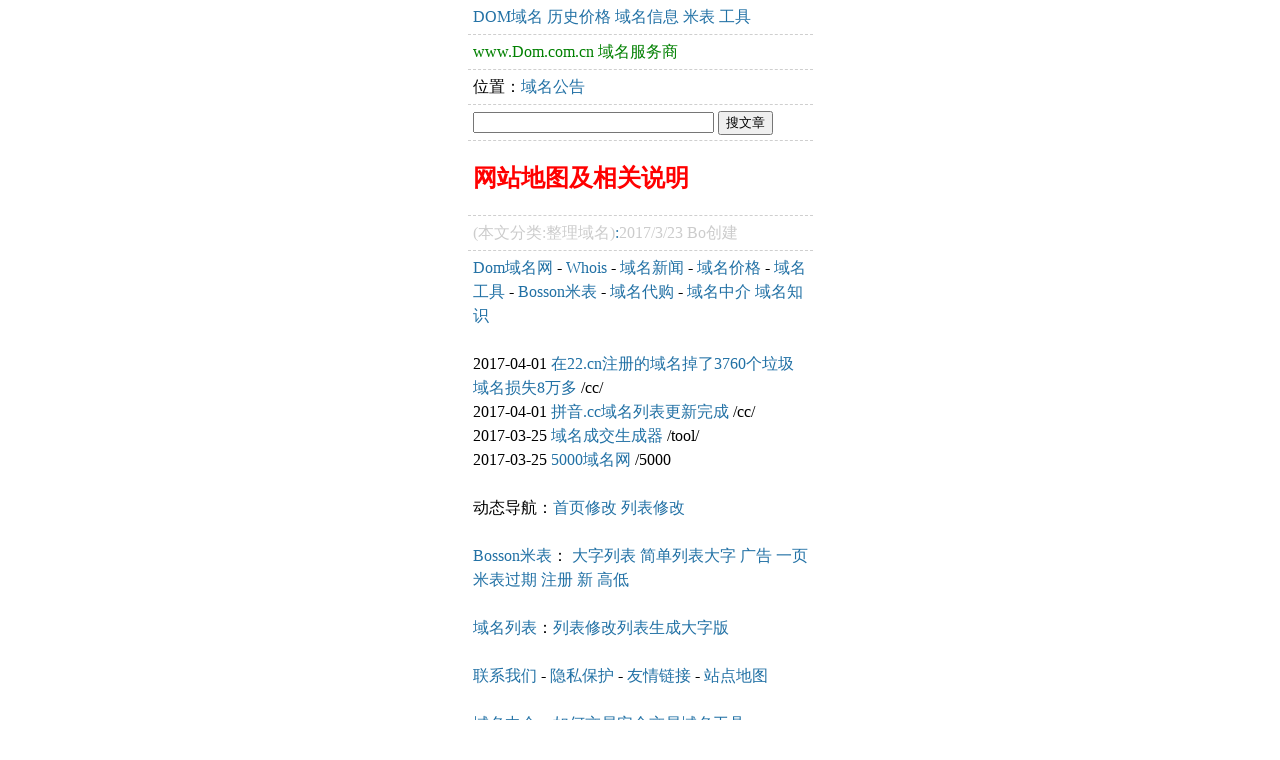

--- FILE ---
content_type: text/html
request_url: http://www.dom.com.cn/name/web/map.html
body_size: 2350
content:
<?xml version="1.0" encoding="gb2312"?>
<!DOCTYPE html PUBLIC "-//WAPFORUM//DTD XHTML Mobile 1.0//EN" "http://www.wapforum.org/DTD/xhtml-mobile10.dtd">
<html xmlns="http://www.w3.org/1999/xhtml">
<head> 
<title>网站地图及相关说明 - DOM域名网</title> 
<meta http-equiv="Content-Type" content="text/html; charset=gb2312"> 
<meta name="description" content="News_intro"> 
<style type=text/css> 
a:link,a:visited{color: #2271A5;text-decoration:none} 
a:hover,a:active{color:#FFF;background:blue;text-decoration:none;}
body,td,textarea,p,select,input{color:#000000;font-family:"宋体", arial, verdana;margin-top:0px;}
#intro{font:12pt 微软雅黑;width:335px;Margin:0 auto;padding-left:10px;border-bottom:#cfcfcf dashed 1px;padding:5px;line-height:150%}
#intro1{font:12pt 微软雅黑;width:335px;Margin:0 auto;padding-left:10px;border-bottom:#cfcfcf dashed 1px;padding:5px;background:#FFFFCC;line-height:180%}
</style>
</head>
<base target="_blank">
<body topmargin="0" >

<div id="intro"><a href="/" target="_self">DOM域名</a>  <a href="/auction/m" target="_self">历史价格</a> <a href="/name/m" target="_self">域名信息</a> <a href="http://t.dom.com.cn/list/?d=zcmall.com" target="_self">米表</a> <a href="/tools/m" target="_self">工具</a></div>
<div id="intro"><a target="_self" href="/"><font color=green>www.Dom.com.cn 域名服务商</font></a></div>
<div id="intro">位置：<a href="http://www.dom.com.cn/name/m" target="_self">域名公告</a></div>


<form name="form" target="_self" method="get" action="/name/m" onSubmit = "return Check()"><div id="intro">
<input name="Key" type="text" class="input" onFocus="this.select()" onMouseOver="this.focus()" value="" size="28"> 
<input  type="submit" class="button" value="搜文章"></div>
</form>



<div id="intro"><a href="map.html" target="_self"><font color="red"><h2>网站地图及相关说明</h2></font></a></div>
<div id="intro"><font color="#CCCCCC">(本文分类:整理域名)<a target="_self" href="/name/?ID=1&amp;action=editbo">:</a>2017/3/23 Bo创建 </font></div>
<div id="intro">
<a href="/" target="_self">Dom域名网</a> - <a href="/whois/" target="_self">Whois</a> - <a href="/news" target="_self" >域名新闻</a> - <a href="/auction/" target="_self">域名价格</a> - <a href="/tools/" target="_self">域名工具</a> - <a href="http://www.dom.com.cn/bosson/" target="_blank">Bosson米表</a> - <a href="/name/" target="_self">域名代购</a> - <a href="/zj/" target="_self">域名中介</a>  <a target="_blank" href="/faq/">域名知识</a><br>
<br>
2017-04-01 <a href=/cc/22sold.htm>在22.cn注册的域名掉了3760个垃圾域名损失8万多</a> /cc/<br>
2017-04-01 <a href=/cc/>拼音.cc域名列表更新完成</a> /cc/<br>
2017-03-25 <a href=/tools/chengjiao>域名成交生成器</a> /tool/<br>
2017-03-25  <a href=/5000>5000域名网</a> /5000<br>
<br>
动态导航：<a href="/edit.asp">首页修改</a>  <a href="/66/edit.asp">列表修改</a><br>
<br>
<a href="/bosson/">Bosson米表</a>： <a href="/bosson/jg.asp">大字列表</a> <a href="/bosson/01.asp">简单列表</a><a href="/bosson/08.asp">大字</a> <a href="/bosson/?p=m">广告</a> <a href="/bosson/li.asp">一页米表</a><a href=/bosson/03.asp?key=>过期</a> <a href=/bosson/04.asp?key=>注册</a> <a href=/bosson/06.asp?key=>新</a> <a href=/bosson/07.asp?key=>高低</a><br>
<br>
<a href="/66/">域名列表</a>：<a href="/66/edit.asp">列表修改</a><a href="/66/map.asp">列表生成</a><a href="/66/dazi.asp">大字版</a><br>
<br>
<a href="/name/web/contract.html">联系我们</a> - <a href="/name/web/tips.html">隐私保护</a> - <a href="/name/web/links.html">友情链接</a> -  <a href="/name/web/map.html">站点地图</a><br>
<br>
<a href="/zj/">域名中介</a>：<a href="/buy.htm">如何交易</a><a href="/about/safe.htm">安全交易</a><a href="/tools/">域名工具</a><br>
<br>
单页地图：<a href="/escrow.asp?domain=jinjiu.com">指向经纪</a><a href="/news.asp?key=域名">百度新闻</a><a href="/news/baidu.htm">百度域名</a><a href="/order.asp">订购表单</a><a href="/list.htm">list.htm</a><a href="/sales/buy.htm">交易方式</a><a href="/b.asp?domian=xmz.com">域名出售页</a><br>
<a href="/list/">大家的米表</a> <br>

</div>


<div id="intro"><a href="/name/web/contract.html">联系我们</a> - <a href="/name/web/tips.html">隐私</a> - <a href="/name/web/links.html">友链</a> -  <a href="/name/web/map.html">网站地图</a></div>
<div id="intro">&copy;<a href="/">www.Dom.com.cn</a> 版权所有</div>

<div id="intro"><input name="no" type="text" onFocus="this.select()" onMouseOver="this.focus()" value="网站地图及相关说明 http://www.dom.com.cn/name/web/map.html" size="40"></div>

<div style="display:none"><script language="javascript" type="text/javascript" src="http://js.users.51.la/1043179.js"></script></div>
</body> 
</html> 




